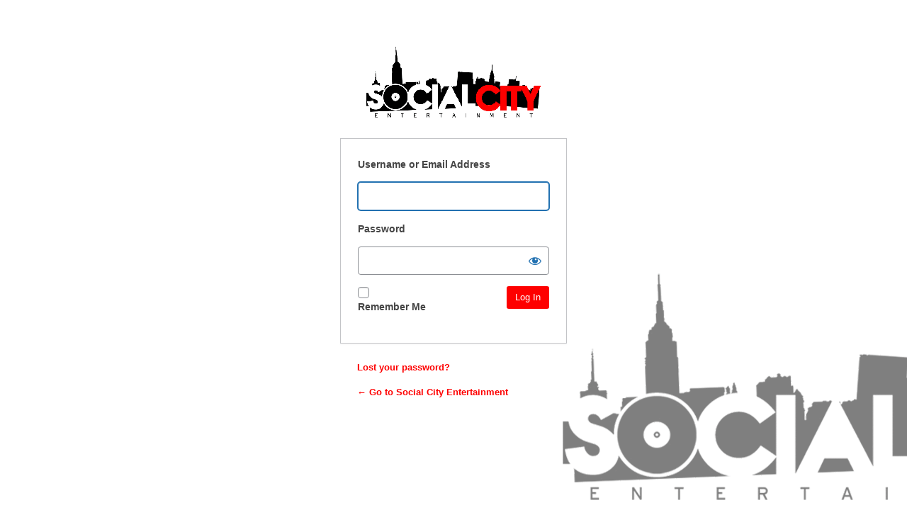

--- FILE ---
content_type: text/html; charset=UTF-8
request_url: https://socialcityent.com/weblogin/?redirect_to=https%3A%2F%2Fsocialcityent.com%2Fgalleries%2Fbest-damn-saturday-party-taj-nyc-9%2Fattachment%2Fdsc_8969-6%2F
body_size: 2078
content:
<!DOCTYPE html>
	<html lang="en-US">
	<head>
	<meta http-equiv="Content-Type" content="text/html; charset=UTF-8"/>
	<title>Log In &lsaquo; Social City Entertainment &#8212; WordPress</title>
	<meta name='robots' content='noindex, follow'/>
<link rel='stylesheet' id='dashicons-css' href='https://socialcityent.com/wp-includes/css/dashicons.min.css?ver=6.7.4' type='text/css' media='all'/>
<link rel='stylesheet' id='buttons-css' href='https://socialcityent.com/wp-includes/css/buttons.min.css?ver=6.7.4' type='text/css' media='all'/>
<link rel='stylesheet' id='forms-css' href='https://socialcityent.com/wp-admin/css/forms.min.css?ver=6.7.4' type='text/css' media='all'/>
<link rel='stylesheet' id='l10n-css' href='https://socialcityent.com/wp-admin/css/l10n.min.css?ver=6.7.4' type='text/css' media='all'/>
<link rel='stylesheet' id='login-css' href='https://socialcityent.com/wp-admin/css/login.min.css?ver=6.7.4' type='text/css' media='all'/>
<link rel='stylesheet' id='login-styles-css' href='https://socialcityent.com/wp-content/themes/wp_berliner5-v1.4-child/login/login_styles.css?ver=6.7.4' type='text/css' media='all'/>
<style>.mc4wp-checkbox-wp-registration-form{clear:both;width:auto;display:block;position:static}.mc4wp-checkbox-wp-registration-form input{float:none;vertical-align:middle;-webkit-appearance:checkbox;width:auto;max-width:21px;margin:0 6px 0 0;padding:0;position:static;display:inline-block!important}.mc4wp-checkbox-wp-registration-form label{float:none;cursor:pointer;width:auto;margin:0 0 16px;display:block;position:static}</style>	<meta name='referrer' content='strict-origin-when-cross-origin'/>
		<meta name="viewport" content="width=device-width, initial-scale=1.0"/>
		</head>
	<body class="login no-js login-action-login wp-core-ui  locale-en-us">
	<script type="text/javascript">//<![CDATA[
document.body.className=document.body.className.replace('no-js','js');
//]]></script>

				<h1 class="screen-reader-text">Log In</h1>
			<div id="login">
		<h1 role="presentation" class="wp-login-logo"><a href="https://www.socialcityent.com">Social City Entertainment</a></h1>
	
		<form name="loginform" id="loginform" action="https://socialcityent.com/weblogin/" method="post">
			<p>
				<label for="user_login">Username or Email Address</label>
				<input type="text" name="log" id="user_login" class="input" value="" size="20" autocapitalize="off" autocomplete="username" required="required"/>
			</p>

			<div class="user-pass-wrap">
				<label for="user_pass">Password</label>
				<div class="wp-pwd">
					<input type="password" name="pwd" id="user_pass" class="input password-input" value="" size="20" autocomplete="current-password" spellcheck="false" required="required"/>
					<button type="button" class="button button-secondary wp-hide-pw hide-if-no-js" data-toggle="0" aria-label="Show password">
						<span class="dashicons dashicons-visibility" aria-hidden="true"></span>
					</button>
				</div>
			</div>
						<p class="forgetmenot"><input name="rememberme" type="checkbox" id="rememberme" value="forever"/> <label for="rememberme">Remember Me</label></p>
			<p class="submit">
				<input type="submit" name="wp-submit" id="wp-submit" class="button button-primary button-large" value="Log In"/>
									<input type="hidden" name="redirect_to" value="https://socialcityent.com"/>
									<input type="hidden" name="testcookie" value="1"/>
			</p>
		</form>

					<p id="nav">
				<a class="wp-login-lost-password" href="https://socialcityent.com/weblogin/?action=lostpassword">Lost your password?</a>			</p>
			<script type="text/javascript">//<![CDATA[
function wp_attempt_focus(){setTimeout(function(){try{d=document.getElementById("user_login");d.focus();d.select();}catch(er){}},200);}wp_attempt_focus();if(typeof wpOnload==='function'){wpOnload()}
//]]></script>
		<p id="backtoblog">
			<a href="https://socialcityent.com/">&larr; Go to Social City Entertainment</a>		</p>
			</div>
		
	<script type="text/javascript" src="https://socialcityent.com/wp-includes/js/clipboard.min.js?ver=2.0.11" id="clipboard-js"></script>
<script type="text/javascript" src="https://socialcityent.com/wp-includes/js/jquery/jquery.min.js?ver=3.7.1" id="jquery-core-js"></script>
<script type="text/javascript" src="https://socialcityent.com/wp-includes/js/jquery/jquery-migrate.min.js?ver=3.4.1" id="jquery-migrate-js"></script>
<script type="text/javascript" id="zxcvbn-async-js-extra">//<![CDATA[
var _zxcvbnSettings={"src":"https:\/\/socialcityent.com\/wp-includes\/js\/zxcvbn.min.js"};
//]]></script>
<script type="text/javascript" src="https://socialcityent.com/wp-includes/js/zxcvbn-async.min.js?ver=1.0" id="zxcvbn-async-js"></script>
<script type="text/javascript" src="https://socialcityent.com/wp-includes/js/dist/hooks.min.js?ver=4d63a3d491d11ffd8ac6" id="wp-hooks-js"></script>
<script type="text/javascript" src="https://socialcityent.com/wp-includes/js/dist/i18n.min.js?ver=5e580eb46a90c2b997e6" id="wp-i18n-js"></script>
<script type="text/javascript" id="wp-i18n-js-after">//<![CDATA[
wp.i18n.setLocaleData({'text direction\u0004ltr':['ltr']});
//]]></script>
<script type="text/javascript" id="password-strength-meter-js-extra">//<![CDATA[
var pwsL10n={"unknown":"Password strength unknown","short":"Very weak","bad":"Weak","good":"Medium","strong":"Strong","mismatch":"Mismatch"};
//]]></script>
<script type="text/javascript" src="https://socialcityent.com/wp-admin/js/password-strength-meter.min.js?ver=6.7.4" id="password-strength-meter-js"></script>
<script type="text/javascript" src="https://socialcityent.com/wp-includes/js/underscore.min.js?ver=1.13.7" id="underscore-js"></script>
<script type="text/javascript" id="wp-util-js-extra">//<![CDATA[
var _wpUtilSettings={"ajax":{"url":"\/wp-admin\/admin-ajax.php"}};
//]]></script>
<script type="text/javascript" src="https://socialcityent.com/wp-includes/js/wp-util.min.js?ver=6.7.4" id="wp-util-js"></script>
<script type="text/javascript" src="https://socialcityent.com/wp-includes/js/dist/dom-ready.min.js?ver=f77871ff7694fffea381" id="wp-dom-ready-js"></script>
<script type="text/javascript" src="https://socialcityent.com/wp-includes/js/dist/a11y.min.js?ver=3156534cc54473497e14" id="wp-a11y-js"></script>
<script type="text/javascript" id="user-profile-js-extra">//<![CDATA[
var userProfileL10n={"user_id":"0","nonce":"7eefd5a71d"};
//]]></script>
<script type="text/javascript" src="https://socialcityent.com/wp-admin/js/user-profile.min.js?ver=6.7.4" id="user-profile-js"></script>
	</body>
	</html>
	

--- FILE ---
content_type: text/css
request_url: https://socialcityent.com/wp-content/themes/wp_berliner5-v1.4-child/login/login_styles.css?ver=6.7.4
body_size: 315
content:

body{
	
	background: url(sce_bg2.png) center bottom no-repeat;
}

.login h1 a{
	background-image: url(logo_sce.png);
	width: 250px;
	height: 106px;
	background-size: 250px 106px;

}

.wp-core-ui .button-primary {
  	background: #FE0000;
	color: #fff;
	border:0;
}

.wp-core-ui .button-primary:hover {
  	background: #FE0000;
	color: #fff;
}

.login #backtoblog a, .login #nav a {
  color: #FE0000;
	font-weight: bold;
}

.login #backtoblog a:hover, .login #nav a:hover {
  color: #000000;
}




.login label {
  color: #454545;
  display: block;
  margin-bottom: 1em;
  font-weight: bold;
}
 
.login form .input {
  font-weight: normal;
}
